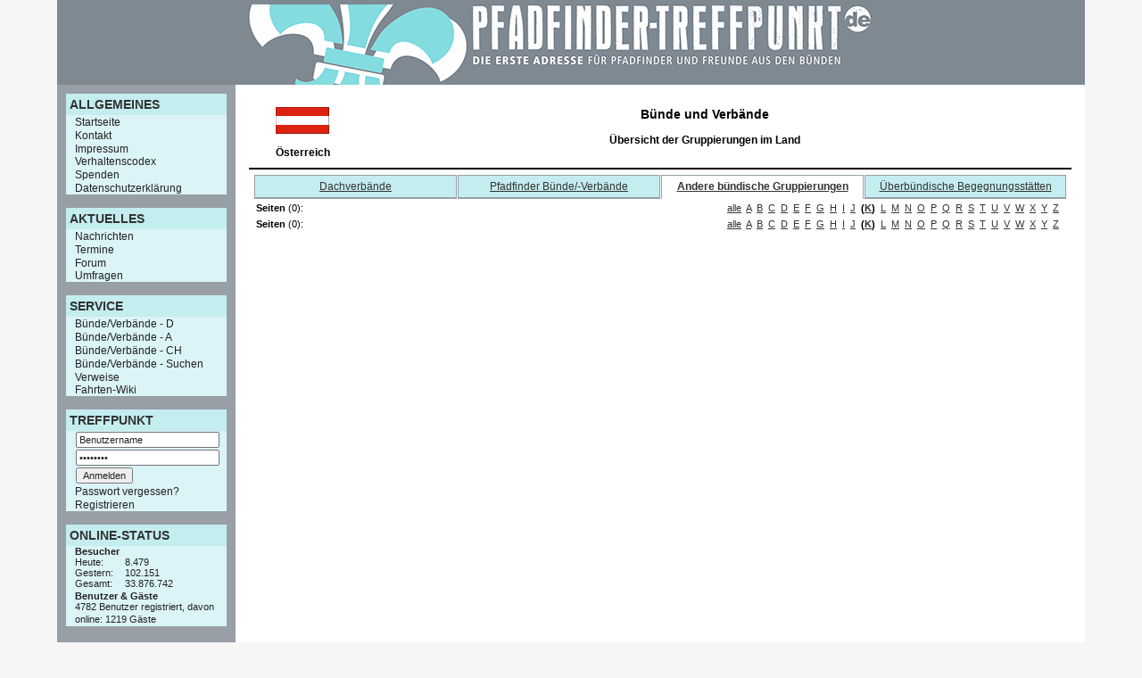

--- FILE ---
content_type: text/html; charset=utf-8
request_url: https://www.pfadfinder-treffpunkt.de/include.php?path=tp_eintrag_bund_overview.php&land=2&tab=4&letter=K&entries=0
body_size: 2770
content:
<!DOCTYPE html PUBLIC "-//W3C//DTD XHTML 1.0 Transitional//EN" "http://www.w3.org/TR/xhtml1/DTD/xhtml1-transitional.dtd">
<html xmlns="http://www.w3.org/1999/xhtml">

<head>
<meta http-equiv="content-type" content="text/html; charset=utf-8" />
<meta http-equiv="content-language" content="de-DE" />
<title>Pfadfinder-Treffpunkt - Die erste Adresse f&uuml;r Pfadfinder</title>
<meta name="siteurl" content="http://www.pfadfinder-treffpunkt.de" />
<link rel="shortcut icon" href="favicon.ico" type="image/x-icon" />
<meta name="generator" content="PHPKIT WCMS - Web Content Managment System - mxbyte GbR copyright 2002-2012" />
<meta name="date" content="Sun, 18 Jan 2026 04:41:45 GMT" />

<link rel="alternate" href="http://www.pfadfinder-treffpunkt.de/include.php?path=rss&amp;mode=news" title="News-Feed" type="application/rss+xml" />

<link rel="stylesheet" href="include.php?fx=style&amp;id=43" type="text/css" />


</head>

<body class="page-tp_eintrag_bund_overview">
<div id="pkbody">
	<a id="head"></a>
	<div id="pkouterpage">
		<div id="pkpageheader"></div>
		<div id="pkpagedecoration">
			<div id="pkpage">
				<h1 class="site-name"><a href="include.php?path=start" title="Pfadfinder-Treffpunkt - Die erste Adresse f&uuml;r Pfadfinder"></a></h1>
				<h2 class="site-slogan"><a href="include.php?path=start" title="Pfadfinder-Treffpunkt - Die erste Adresse f&uuml;r Pfadfinder"></a></h2>
			
				<div id="pkbranding">
					<div id="pkbrandingimage">
						<a href="include.php?path=start" title="Pfadfinder-Treffpunkt - Die erste Adresse f&uuml;r Pfadfinder"><img src="fx/blank.gif" alt="Logo Pfadfinder-Treffpunkt" /></a>
					</div>
				</div>
			
				<div id="pkadview" style="display:none;">
					<div id="pkadviewbox"></div>
				</div>
	
				<a id="navigation"></a>
				<div id="pkcontent_top" style="display:none;"></div>
				<div id="pkcontent_sub_top" style="display:none;"></div>
				<div id="pksitedate">Sonntag, 18. Januar 2026</div>
				
				<div id="pkcontent">
					<a id="content"></a>
					<div id="pkbreadcrumbnavigation" style="display:none;"></div>
					<table class="pkcontent" cellspacing="0" cellpadding="0">
					 <tr>
					  <td class="pkcontent_left">
						<div id="pkcontent_left"><ul id="pknavboxid28" class="pkcontent_box_left"><li class="pkcontent_hl_left"><h3>ALLGEMEINES</h3></li><li class="pkcontent_li_left"><a href="include.php?path=start.php" id="pknid82" class="pkcontent_a_left">Startseite</a></li><li class="pkcontent_li_left"><a href="include.php?path=content/content.php&amp;contentid=1216" id="pknid129" class="pkcontent_a_left">Kontakt</a></li><li class="pkcontent_li_left"><a href="include.php?path=content/content.php&amp;contentid=33" id="pknid85" class="pkcontent_a_left">Impressum</a></li><li class="pkcontent_li_left"><a href="?path=content&amp;contentid=173" id="pknid123" class="pkcontent_a_left">Verhaltenscodex</a></li><li class="pkcontent_li_left"><a href="?path=treffpunkt/tp_donate.php" id="pknid127" class="pkcontent_a_left">Spenden</a></li><li class="pkcontent_li_left"><a href="?path=content&amp;contentid=1214" id="pknid128" class="pkcontent_a_left">Datenschutzerklärung</a></li></ul><ul id="pknavboxid45" class="pkcontent_box_left"><li class="pkcontent_hl_left"><h3>AKTUELLES</h3></li><li class="pkcontent_li_left"><a href="include.php?path=content/overview.php&amp;type=2" id="pknid91" class="pkcontent_a_left">Nachrichten</a></li><li class="pkcontent_li_left"><a href="include.php?path=treffpunkt/tp_event_overview.php" id="pknid92" class="pkcontent_a_left">Termine</a></li><li class="pkcontent_li_left"><a href="include.php?path=forum/index.php" id="pknid93" class="pkcontent_a_left">Forum</a></li><li class="pkcontent_li_left"><a href="?path=pollarchive" id="pknid126" class="pkcontent_a_left">Umfragen</a></li></ul><ul id="pknavboxid32" class="pkcontent_box_left"><li class="pkcontent_hl_left"><h3>SERVICE</h3></li><li class="pkcontent_li_left"><a href="include.php?path=treffpunkt/tp_eintrag_bund_overview.php&amp;land=1" id="pknid86" class="pkcontent_a_left">Bünde/Verbände - D</a></li><li class="pkcontent_li_left"><a href="include.php?path=treffpunkt/tp_eintrag_bund_overview.php&amp;land=2" id="pknid87" class="pkcontent_a_left">Bünde/Verbände - A</a></li><li class="pkcontent_li_left"><a href="include.php?path=treffpunkt/tp_eintrag_bund_overview.php&amp;land=3" id="pknid88" class="pkcontent_a_left">Bünde/Verbände - CH</a></li><li class="pkcontent_li_left"><a href="include.php?path=treffpunkt/tp_bund_search.php" id="pknid90" class="pkcontent_a_left">Bünde/Verbände - Suchen</a></li><li class="pkcontent_li_left"><a href="include.php?path=content/overview.php&amp;type=3" id="pknid96" class="pkcontent_a_left">Verweise</a></li><li class="pkcontent_li_left"><a href="http://wiki.pfadfinder-treffpunkt.de" id="pknid124" class="pkcontent_a_left" target="_blank">Fahrten-Wiki</a></li></ul><ul id="pknavboxid42" class="pkcontent_box_left"><li class="pkcontent_hl_left"><h3>TREFFPUNKT</h3></li><li class="pkcontent_li_left"><form method="post" action="include.php?login=1">
	<input type="hidden" name="login_setcookie" value="1" />
	<input type="hidden" name="remove_path" value="path=tp_eintrag_bund_overview.php&amp;land=2&amp;tab=4&amp;letter=K&amp;entries=0" />
	
	<input class="navform" type="text" name="user" size="15" maxlength="50" value="Benutzername" onblur="if(value==''){value='Benutzername'}" onfocus="if(value=='Benutzername'){this.select()}" />
	<input class="navform" type="password" name="userpw" size="15" maxlength="50" value="Passwort" onfocus="if(value=='Passwort'){value=''}" />
	<input class="navform" type="submit" value="Anmelden" />
</form></li><li class="pkcontent_li_left"><a href="include.php?path=login&amp;mode=lostpassword" class="pkcontent_a_left">Passwort vergessen?</a></li><li class="pkcontent_li_left"><a href="include.php?path=registration" class="pkcontent_a_left">Registrieren</a></li></ul><ul id="pknavboxid33" class="pkcontent_box_left"><li class="pkcontent_hl_left"><h3>ONLINE-STATUS</h3></li><li class="pkcontent_li_left"><em class="important small">Besucher</em>

<dl class="tabular small">
 <dt>Heute:</dt>
	<dd>8.479</dd>
 <dt>Gestern:</dt>
	<dd>102.151</dd>
 <dt>Gesamt:</dt>
	<dd>33.876.742</dd>
</dl></li><li class="pkcontent_li_left"><span class="small">
<em class="important">Benutzer &amp; G&auml;ste</em><br />
4782 Benutzer registriert, davon online: 1219 G&auml;ste</span></li></ul>
							<div class="pkcontentclear">&#160;</div>
						</div></td>
					  <td class="pkcontent_main">
						<div id="pkcontent_main"><table border="0" cellspacing="0" cellpadding="0" width="100%">
 <tr>
  <td class="bv_title">
   <table border="0" cellspacing="0" cellpadding="0" width="100%">
    <tr>
     <td width="100" rowspan="2" align="center"><IMG SRC=treffpunkt/grafik/flaggen/2.gif WIDTH=60 HEIGHT=30 VSPACE=0 HSPACE=0 ALIGN=MIDDLE BORDER=0><br><br>Österreich</td>
     <td class="big" align="center"><b>B&uuml;nde und Verb&auml;nde</b></td>
    </tr>
    <tr>
     <td class="blank" align="center">&Uuml;bersicht der Gruppierungen im Land</td>
    </tr>  
   </table> 
  </td> 
 </tr>
 <tr>
  <td class="bv_content" valign="top">
  <div class="head"><table cellpadding="0" cellspacing="1" border="0" width="100%">
 <tr>
  <td class="bv_tab_inactive"><a href="include.php?path=tp_eintrag_bund_overview.php&land=2&tab=2"> Dachverb&auml;nde</a></td>
  <td class="bv_tab_inactive"><a href="include.php?path=tp_eintrag_bund_overview.php&land=2&tab=3"> Pfadfinder B&uuml;nde/-Verb&auml;nde</a></td>
  <td class="bv_tab_active"><a href="include.php?path=tp_eintrag_bund_overview.php&land=2&tab=4"> Andere b&uuml;ndische Gruppierungen</a></td>
  <td class="bv_tab_inactive"><a href="include.php?path=tp_eintrag_bund_overview.php&land=2&tab=5"> &Uuml;berb&uuml;ndische Begegnungsst&auml;tten</a></td>
</tr>
</table></div>
  <table class="sidelink" width="100%">
 <tr>
  <td class="small"><b>Seiten</b> (0): 
</td>
  <td class="small" align="right" nowrap><a href=include.php?path=tp_eintrag_bund_overview.php&land=2&tab=4&letter=alle&entries=0>alle</a>&nbsp;&nbsp;<a href=include.php?path=tp_eintrag_bund_overview.php&land=2&tab=4&letter=A&entries=0>A</a>&nbsp;&nbsp;<a href=include.php?path=tp_eintrag_bund_overview.php&land=2&tab=4&letter=B&entries=0>B</a>&nbsp;&nbsp;<a href=include.php?path=tp_eintrag_bund_overview.php&land=2&tab=4&letter=C&entries=0>C</a>&nbsp;&nbsp;<a href=include.php?path=tp_eintrag_bund_overview.php&land=2&tab=4&letter=D&entries=0>D</a>&nbsp;&nbsp;<a href=include.php?path=tp_eintrag_bund_overview.php&land=2&tab=4&letter=E&entries=0>E</a>&nbsp;&nbsp;<a href=include.php?path=tp_eintrag_bund_overview.php&land=2&tab=4&letter=F&entries=0>F</a>&nbsp;&nbsp;<a href=include.php?path=tp_eintrag_bund_overview.php&land=2&tab=4&letter=G&entries=0>G</a>&nbsp;&nbsp;<a href=include.php?path=tp_eintrag_bund_overview.php&land=2&tab=4&letter=H&entries=0>H</a>&nbsp;&nbsp;<a href=include.php?path=tp_eintrag_bund_overview.php&land=2&tab=4&letter=I&entries=0>I</a>&nbsp;&nbsp;<a href=include.php?path=tp_eintrag_bund_overview.php&land=2&tab=4&letter=J&entries=0>J</a>&nbsp;&nbsp;<b>(<a href=include.php?path=tp_eintrag_bund_overview.php&land=2&tab=4&letter=K&entries=0>K</a>)</b>&nbsp;&nbsp;<a href=include.php?path=tp_eintrag_bund_overview.php&land=2&tab=4&letter=L&entries=0>L</a>&nbsp;&nbsp;<a href=include.php?path=tp_eintrag_bund_overview.php&land=2&tab=4&letter=M&entries=0>M</a>&nbsp;&nbsp;<a href=include.php?path=tp_eintrag_bund_overview.php&land=2&tab=4&letter=N&entries=0>N</a>&nbsp;&nbsp;<a href=include.php?path=tp_eintrag_bund_overview.php&land=2&tab=4&letter=O&entries=0>O</a>&nbsp;&nbsp;<a href=include.php?path=tp_eintrag_bund_overview.php&land=2&tab=4&letter=P&entries=0>P</a>&nbsp;&nbsp;<a href=include.php?path=tp_eintrag_bund_overview.php&land=2&tab=4&letter=Q&entries=0>Q</a>&nbsp;&nbsp;<a href=include.php?path=tp_eintrag_bund_overview.php&land=2&tab=4&letter=R&entries=0>R</a>&nbsp;&nbsp;<a href=include.php?path=tp_eintrag_bund_overview.php&land=2&tab=4&letter=S&entries=0>S</a>&nbsp;&nbsp;<a href=include.php?path=tp_eintrag_bund_overview.php&land=2&tab=4&letter=T&entries=0>T</a>&nbsp;&nbsp;<a href=include.php?path=tp_eintrag_bund_overview.php&land=2&tab=4&letter=U&entries=0>U</a>&nbsp;&nbsp;<a href=include.php?path=tp_eintrag_bund_overview.php&land=2&tab=4&letter=V&entries=0>V</a>&nbsp;&nbsp;<a href=include.php?path=tp_eintrag_bund_overview.php&land=2&tab=4&letter=W&entries=0>W</a>&nbsp;&nbsp;<a href=include.php?path=tp_eintrag_bund_overview.php&land=2&tab=4&letter=X&entries=0>X</a>&nbsp;&nbsp;<a href=include.php?path=tp_eintrag_bund_overview.php&land=2&tab=4&letter=Y&entries=0>Y</a>&nbsp;&nbsp;<a href=include.php?path=tp_eintrag_bund_overview.php&land=2&tab=4&letter=Z&entries=0>Z</a>&nbsp;&nbsp;</td>
 </tr>
</table>

<table class="sidelink" width="100%">
 <tr>
  <td class="small"><b>Seiten</b> (0): 
</td>
  <td class="small" align="right" nowrap><a href=include.php?path=tp_eintrag_bund_overview.php&land=2&tab=4&letter=alle&entries=0>alle</a>&nbsp;&nbsp;<a href=include.php?path=tp_eintrag_bund_overview.php&land=2&tab=4&letter=A&entries=0>A</a>&nbsp;&nbsp;<a href=include.php?path=tp_eintrag_bund_overview.php&land=2&tab=4&letter=B&entries=0>B</a>&nbsp;&nbsp;<a href=include.php?path=tp_eintrag_bund_overview.php&land=2&tab=4&letter=C&entries=0>C</a>&nbsp;&nbsp;<a href=include.php?path=tp_eintrag_bund_overview.php&land=2&tab=4&letter=D&entries=0>D</a>&nbsp;&nbsp;<a href=include.php?path=tp_eintrag_bund_overview.php&land=2&tab=4&letter=E&entries=0>E</a>&nbsp;&nbsp;<a href=include.php?path=tp_eintrag_bund_overview.php&land=2&tab=4&letter=F&entries=0>F</a>&nbsp;&nbsp;<a href=include.php?path=tp_eintrag_bund_overview.php&land=2&tab=4&letter=G&entries=0>G</a>&nbsp;&nbsp;<a href=include.php?path=tp_eintrag_bund_overview.php&land=2&tab=4&letter=H&entries=0>H</a>&nbsp;&nbsp;<a href=include.php?path=tp_eintrag_bund_overview.php&land=2&tab=4&letter=I&entries=0>I</a>&nbsp;&nbsp;<a href=include.php?path=tp_eintrag_bund_overview.php&land=2&tab=4&letter=J&entries=0>J</a>&nbsp;&nbsp;<b>(<a href=include.php?path=tp_eintrag_bund_overview.php&land=2&tab=4&letter=K&entries=0>K</a>)</b>&nbsp;&nbsp;<a href=include.php?path=tp_eintrag_bund_overview.php&land=2&tab=4&letter=L&entries=0>L</a>&nbsp;&nbsp;<a href=include.php?path=tp_eintrag_bund_overview.php&land=2&tab=4&letter=M&entries=0>M</a>&nbsp;&nbsp;<a href=include.php?path=tp_eintrag_bund_overview.php&land=2&tab=4&letter=N&entries=0>N</a>&nbsp;&nbsp;<a href=include.php?path=tp_eintrag_bund_overview.php&land=2&tab=4&letter=O&entries=0>O</a>&nbsp;&nbsp;<a href=include.php?path=tp_eintrag_bund_overview.php&land=2&tab=4&letter=P&entries=0>P</a>&nbsp;&nbsp;<a href=include.php?path=tp_eintrag_bund_overview.php&land=2&tab=4&letter=Q&entries=0>Q</a>&nbsp;&nbsp;<a href=include.php?path=tp_eintrag_bund_overview.php&land=2&tab=4&letter=R&entries=0>R</a>&nbsp;&nbsp;<a href=include.php?path=tp_eintrag_bund_overview.php&land=2&tab=4&letter=S&entries=0>S</a>&nbsp;&nbsp;<a href=include.php?path=tp_eintrag_bund_overview.php&land=2&tab=4&letter=T&entries=0>T</a>&nbsp;&nbsp;<a href=include.php?path=tp_eintrag_bund_overview.php&land=2&tab=4&letter=U&entries=0>U</a>&nbsp;&nbsp;<a href=include.php?path=tp_eintrag_bund_overview.php&land=2&tab=4&letter=V&entries=0>V</a>&nbsp;&nbsp;<a href=include.php?path=tp_eintrag_bund_overview.php&land=2&tab=4&letter=W&entries=0>W</a>&nbsp;&nbsp;<a href=include.php?path=tp_eintrag_bund_overview.php&land=2&tab=4&letter=X&entries=0>X</a>&nbsp;&nbsp;<a href=include.php?path=tp_eintrag_bund_overview.php&land=2&tab=4&letter=Y&entries=0>Y</a>&nbsp;&nbsp;<a href=include.php?path=tp_eintrag_bund_overview.php&land=2&tab=4&letter=Z&entries=0>Z</a>&nbsp;&nbsp;</td>
 </tr>
</table>

  </td>     
 </tr> 
</table>




							<div class="pkcontentclear">&#160;</div>
						</div></td>
					  <td class="pkcontent_right" style="display:none;">
						<div id="pkcontent_right">
							<div class="pkcontentclear">&#160;</div>
						</div></td>
					
					 </tr>
					</table>
				</div>
		
				<div id="pkcontent_bottom" style="display:none;"></div>
				<div id="pkcontent_sub_bottom" style="display:none;"></div>
				
				<div id="pksitecopyright" style="display:none;"></div>
			</div>
		</div>
		<div id="pkpagefooter"></div>
		<div id="pksiteparser"><span>Seite in 0.11939 Sekunden generiert</span></div>
		<div id="pksiteadminlogin"></div>
	</div>
	<a id="foot"></a>
<div id="pkC" style="position:static;padding-bottom:30px;padding-top:20px;display:block;text-align:center;"><p><br /><a href="http://www.phpkit.com" target="_blank" style="font-family:verdana;font-size:11px;text-decoration:none;line-height:1.5;">Diese Website wurde mit PHPKIT WCMS erstellt<br />PHPKIT ist eine eingetragene Marke der mxbyte GbR &#169; 2002-2012</a></p><p>&#160;</p></div></div>

</body>

</html>